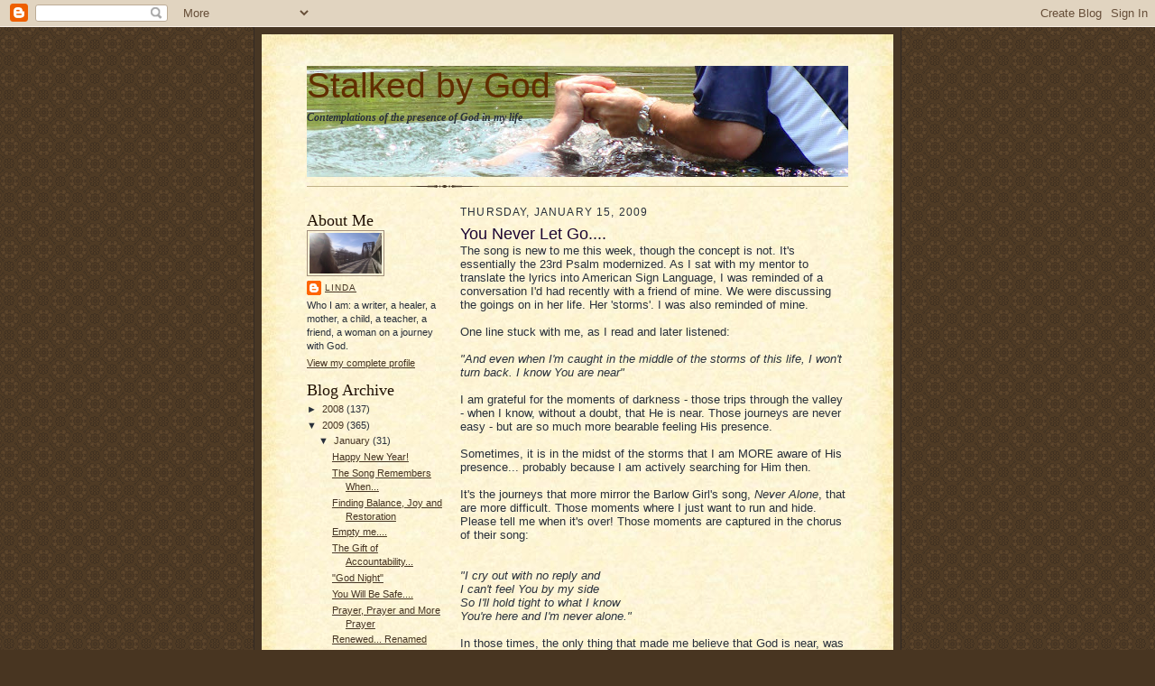

--- FILE ---
content_type: text/html; charset=UTF-8
request_url: http://www.stalkedbygod.com/b/stats?style=BLACK_TRANSPARENT&timeRange=ALL_TIME&token=APq4FmAlYYTESrzc0lVIP6EDDwvbBEPCvk-IdAeqGmlO5rjMyiQGeDtwgr7A-4pthH2sPrqewEas4MCO2sjYhPejQELxer_RSA
body_size: 255
content:
{"total":795092,"sparklineOptions":{"backgroundColor":{"fillOpacity":0.1,"fill":"#000000"},"series":[{"areaOpacity":0.3,"color":"#202020"}]},"sparklineData":[[0,7],[1,4],[2,7],[3,12],[4,7],[5,8],[6,6],[7,13],[8,21],[9,52],[10,37],[11,35],[12,32],[13,2],[14,4],[15,6],[16,3],[17,2],[18,2],[19,5],[20,9],[21,4],[22,77],[23,10],[24,5],[25,4],[26,10],[27,11],[28,100],[29,1]],"nextTickMs":1800000}